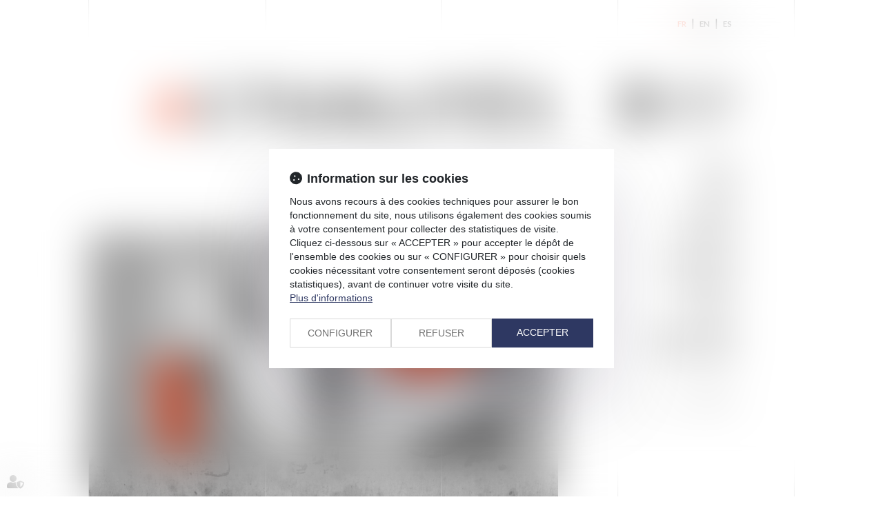

--- FILE ---
content_type: image/svg+xml
request_url: https://skins.azko.fr/vaughan-avocats/img/vaughan-stamp-bgr.svg
body_size: 390
content:
<?xml version="1.0" encoding="utf-8"?>
<!-- Generator: Adobe Illustrator 15.1.0, SVG Export Plug-In . SVG Version: 6.00 Build 0)  -->
<!DOCTYPE svg PUBLIC "-//W3C//DTD SVG 1.1//EN" "http://www.w3.org/Graphics/SVG/1.1/DTD/svg11.dtd">
<svg version="1.1" id="Layer_1" xmlns="http://www.w3.org/2000/svg" xmlns:xlink="http://www.w3.org/1999/xlink" x="0px" y="0px"
	 width="208.222px" height="140.249px" viewBox="0 0 208.222 140.249" enable-background="new 0 0 208.222 140.249"
	 xml:space="preserve">
<polygon opacity="0.03" points="142.475,0 141,4.449 159.507,70.633 181.548,140.249 208.222,140.249 162.128,0 "/>
<polygon opacity="0.03" points="95.99,140.249 123.057,140.249 147.839,61.971 135.985,19.578 "/>
<polygon opacity="0.03" points="0,0 46.094,140.249 65.747,140.249 67.222,135.799 48.716,69.616 26.676,0 "/>
<polygon opacity="0.03" points="85.165,0 60.383,78.278 72.236,120.67 112.231,0 "/>
</svg>
